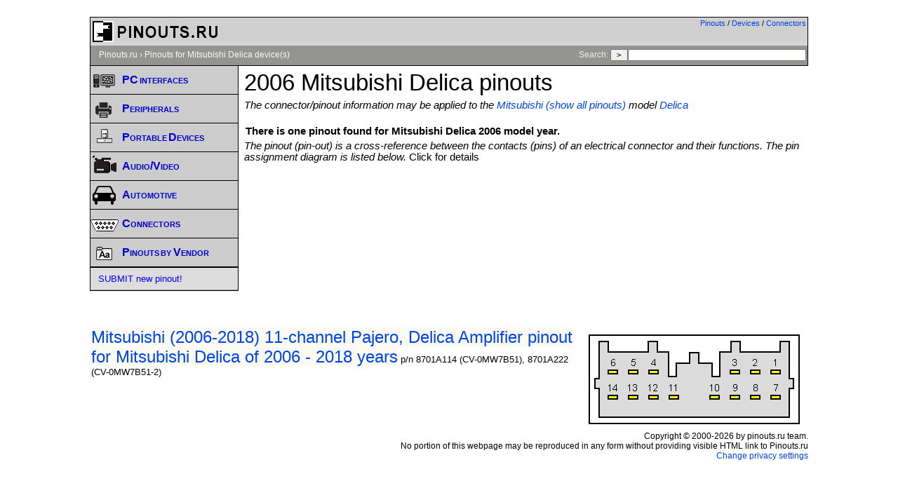

--- FILE ---
content_type: text/html; charset=utf-8
request_url: https://www.google.com/recaptcha/api2/aframe
body_size: 267
content:
<!DOCTYPE HTML><html><head><meta http-equiv="content-type" content="text/html; charset=UTF-8"></head><body><script nonce="LvKE8C4TJI13isouAl03LQ">/** Anti-fraud and anti-abuse applications only. See google.com/recaptcha */ try{var clients={'sodar':'https://pagead2.googlesyndication.com/pagead/sodar?'};window.addEventListener("message",function(a){try{if(a.source===window.parent){var b=JSON.parse(a.data);var c=clients[b['id']];if(c){var d=document.createElement('img');d.src=c+b['params']+'&rc='+(localStorage.getItem("rc::a")?sessionStorage.getItem("rc::b"):"");window.document.body.appendChild(d);sessionStorage.setItem("rc::e",parseInt(sessionStorage.getItem("rc::e")||0)+1);localStorage.setItem("rc::h",'1769431729550');}}}catch(b){}});window.parent.postMessage("_grecaptcha_ready", "*");}catch(b){}</script></body></html>